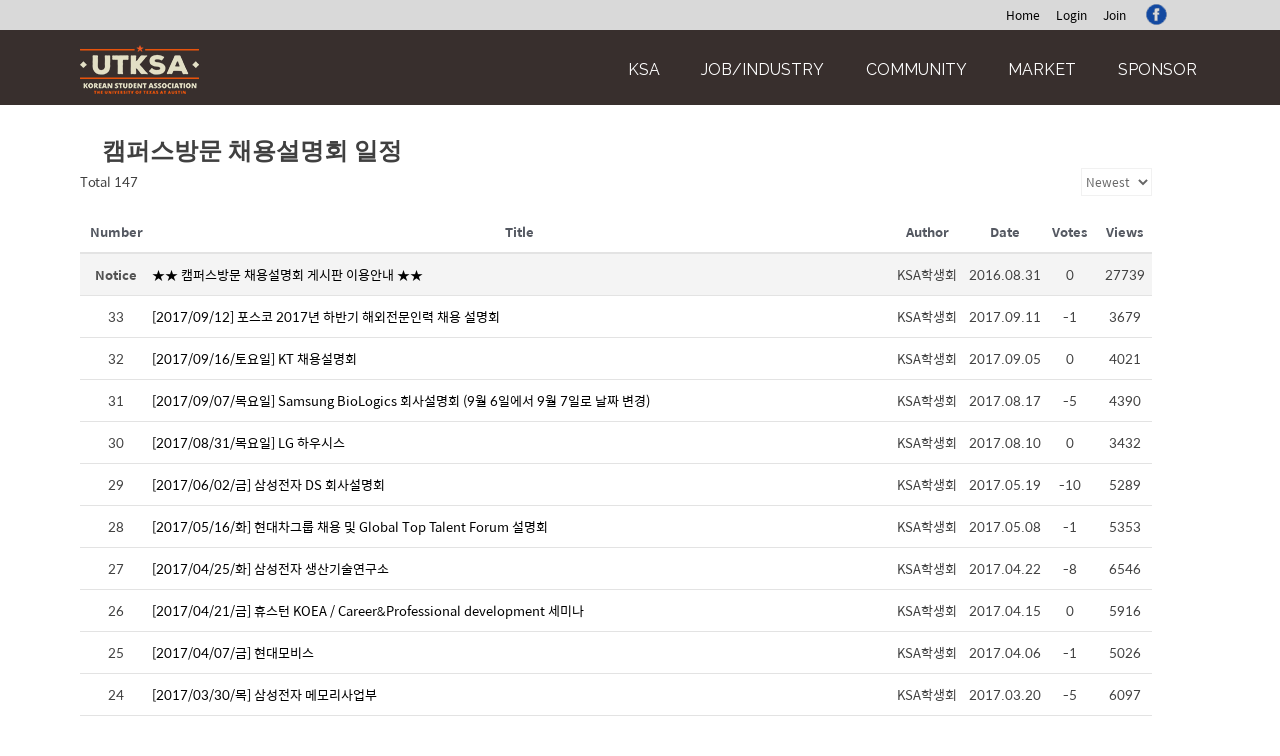

--- FILE ---
content_type: text/html; charset=UTF-8
request_url: https://www.texasksa.org/%EC%B7%A8%EC%97%85-%EC%84%A4%EB%AA%85%ED%9A%8C/?pageid=6&mod=list
body_size: 11636
content:
<!DOCTYPE html>
<html lang="ko-KR">
<head>
<meta charset="UTF-8">
<meta name="viewport" content="width=device-width, initial-scale=1">
<link rel="profile" href="http://gmpg.org/xfn/11">
<link rel="pingback" href="https://www.texasksa.org/xmlrpc.php">

<title>캠퍼스방문 채용설명회 일정 &#8211; Korean Students Association at The University of Texas at Austin</title>
<meta name='robots' content='max-image-preview:large' />

<!-- WordPress KBoard plugin 5.3 - http://www.cosmosfarm.com/products/kboard -->
<link rel="alternate" href="https://www.texasksa.org/wp-content/plugins/kboard/rss.php" type="application/rss+xml" title="Korean Students Association at The University of Texas at Austin &raquo; KBoard Integration feed">
<!-- WordPress KBoard plugin 5.3 - http://www.cosmosfarm.com/products/kboard -->

<link rel='dns-prefetch' href='//fonts.googleapis.com' />
<link rel="alternate" type="application/rss+xml" title="Korean Students Association at The University of Texas at Austin &raquo; Feed" href="https://www.texasksa.org/feed/" />
<link rel="alternate" type="application/rss+xml" title="Korean Students Association at The University of Texas at Austin &raquo; Comments Feed" href="https://www.texasksa.org/comments/feed/" />
<script type="text/javascript">
window._wpemojiSettings = {"baseUrl":"https:\/\/s.w.org\/images\/core\/emoji\/14.0.0\/72x72\/","ext":".png","svgUrl":"https:\/\/s.w.org\/images\/core\/emoji\/14.0.0\/svg\/","svgExt":".svg","source":{"wpemoji":"https:\/\/www.texasksa.org\/wp-includes\/js\/wp-emoji.js?ver=6.3.1","twemoji":"https:\/\/www.texasksa.org\/wp-includes\/js\/twemoji.js?ver=6.3.1"}};
/**
 * @output wp-includes/js/wp-emoji-loader.js
 */

/**
 * Emoji Settings as exported in PHP via _print_emoji_detection_script().
 * @typedef WPEmojiSettings
 * @type {object}
 * @property {?object} source
 * @property {?string} source.concatemoji
 * @property {?string} source.twemoji
 * @property {?string} source.wpemoji
 * @property {?boolean} DOMReady
 * @property {?Function} readyCallback
 */

/**
 * Support tests.
 * @typedef SupportTests
 * @type {object}
 * @property {?boolean} flag
 * @property {?boolean} emoji
 */

/**
 * IIFE to detect emoji support and load Twemoji if needed.
 *
 * @param {Window} window
 * @param {Document} document
 * @param {WPEmojiSettings} settings
 */
( function wpEmojiLoader( window, document, settings ) {
	if ( typeof Promise === 'undefined' ) {
		return;
	}

	var sessionStorageKey = 'wpEmojiSettingsSupports';
	var tests = [ 'flag', 'emoji' ];

	/**
	 * Checks whether the browser supports offloading to a Worker.
	 *
	 * @since 6.3.0
	 *
	 * @private
	 *
	 * @returns {boolean}
	 */
	function supportsWorkerOffloading() {
		return (
			typeof Worker !== 'undefined' &&
			typeof OffscreenCanvas !== 'undefined' &&
			typeof URL !== 'undefined' &&
			URL.createObjectURL &&
			typeof Blob !== 'undefined'
		);
	}

	/**
	 * @typedef SessionSupportTests
	 * @type {object}
	 * @property {number} timestamp
	 * @property {SupportTests} supportTests
	 */

	/**
	 * Get support tests from session.
	 *
	 * @since 6.3.0
	 *
	 * @private
	 *
	 * @returns {?SupportTests} Support tests, or null if not set or older than 1 week.
	 */
	function getSessionSupportTests() {
		try {
			/** @type {SessionSupportTests} */
			var item = JSON.parse(
				sessionStorage.getItem( sessionStorageKey )
			);
			if (
				typeof item === 'object' &&
				typeof item.timestamp === 'number' &&
				new Date().valueOf() < item.timestamp + 604800 && // Note: Number is a week in seconds.
				typeof item.supportTests === 'object'
			) {
				return item.supportTests;
			}
		} catch ( e ) {}
		return null;
	}

	/**
	 * Persist the supports in session storage.
	 *
	 * @since 6.3.0
	 *
	 * @private
	 *
	 * @param {SupportTests} supportTests Support tests.
	 */
	function setSessionSupportTests( supportTests ) {
		try {
			/** @type {SessionSupportTests} */
			var item = {
				supportTests: supportTests,
				timestamp: new Date().valueOf()
			};

			sessionStorage.setItem(
				sessionStorageKey,
				JSON.stringify( item )
			);
		} catch ( e ) {}
	}

	/**
	 * Checks if two sets of Emoji characters render the same visually.
	 *
	 * This function may be serialized to run in a Worker. Therefore, it cannot refer to variables from the containing
	 * scope. Everything must be passed by parameters.
	 *
	 * @since 4.9.0
	 *
	 * @private
	 *
	 * @param {CanvasRenderingContext2D} context 2D Context.
	 * @param {string} set1 Set of Emoji to test.
	 * @param {string} set2 Set of Emoji to test.
	 *
	 * @return {boolean} True if the two sets render the same.
	 */
	function emojiSetsRenderIdentically( context, set1, set2 ) {
		// Cleanup from previous test.
		context.clearRect( 0, 0, context.canvas.width, context.canvas.height );
		context.fillText( set1, 0, 0 );
		var rendered1 = new Uint32Array(
			context.getImageData(
				0,
				0,
				context.canvas.width,
				context.canvas.height
			).data
		);

		// Cleanup from previous test.
		context.clearRect( 0, 0, context.canvas.width, context.canvas.height );
		context.fillText( set2, 0, 0 );
		var rendered2 = new Uint32Array(
			context.getImageData(
				0,
				0,
				context.canvas.width,
				context.canvas.height
			).data
		);

		return rendered1.every( function ( rendered2Data, index ) {
			return rendered2Data === rendered2[ index ];
		} );
	}

	/**
	 * Determines if the browser properly renders Emoji that Twemoji can supplement.
	 *
	 * This function may be serialized to run in a Worker. Therefore, it cannot refer to variables from the containing
	 * scope. Everything must be passed by parameters.
	 *
	 * @since 4.2.0
	 *
	 * @private
	 *
	 * @param {CanvasRenderingContext2D} context 2D Context.
	 * @param {string} type Whether to test for support of "flag" or "emoji".
	 * @param {Function} emojiSetsRenderIdentically Reference to emojiSetsRenderIdentically function, needed due to minification.
	 *
	 * @return {boolean} True if the browser can render emoji, false if it cannot.
	 */
	function browserSupportsEmoji( context, type, emojiSetsRenderIdentically ) {
		var isIdentical;

		switch ( type ) {
			case 'flag':
				/*
				 * Test for Transgender flag compatibility. Added in Unicode 13.
				 *
				 * To test for support, we try to render it, and compare the rendering to how it would look if
				 * the browser doesn't render it correctly (white flag emoji + transgender symbol).
				 */
				isIdentical = emojiSetsRenderIdentically(
					context,
					'\uD83C\uDFF3\uFE0F\u200D\u26A7\uFE0F', // as a zero-width joiner sequence
					'\uD83C\uDFF3\uFE0F\u200B\u26A7\uFE0F' // separated by a zero-width space
				);

				if ( isIdentical ) {
					return false;
				}

				/*
				 * Test for UN flag compatibility. This is the least supported of the letter locale flags,
				 * so gives us an easy test for full support.
				 *
				 * To test for support, we try to render it, and compare the rendering to how it would look if
				 * the browser doesn't render it correctly ([U] + [N]).
				 */
				isIdentical = emojiSetsRenderIdentically(
					context,
					'\uD83C\uDDFA\uD83C\uDDF3', // as the sequence of two code points
					'\uD83C\uDDFA\u200B\uD83C\uDDF3' // as the two code points separated by a zero-width space
				);

				if ( isIdentical ) {
					return false;
				}

				/*
				 * Test for English flag compatibility. England is a country in the United Kingdom, it
				 * does not have a two letter locale code but rather a five letter sub-division code.
				 *
				 * To test for support, we try to render it, and compare the rendering to how it would look if
				 * the browser doesn't render it correctly (black flag emoji + [G] + [B] + [E] + [N] + [G]).
				 */
				isIdentical = emojiSetsRenderIdentically(
					context,
					// as the flag sequence
					'\uD83C\uDFF4\uDB40\uDC67\uDB40\uDC62\uDB40\uDC65\uDB40\uDC6E\uDB40\uDC67\uDB40\uDC7F',
					// with each code point separated by a zero-width space
					'\uD83C\uDFF4\u200B\uDB40\uDC67\u200B\uDB40\uDC62\u200B\uDB40\uDC65\u200B\uDB40\uDC6E\u200B\uDB40\uDC67\u200B\uDB40\uDC7F'
				);

				return ! isIdentical;
			case 'emoji':
				/*
				 * Why can't we be friends? Everyone can now shake hands in emoji, regardless of skin tone!
				 *
				 * To test for Emoji 14.0 support, try to render a new emoji: Handshake: Light Skin Tone, Dark Skin Tone.
				 *
				 * The Handshake: Light Skin Tone, Dark Skin Tone emoji is a ZWJ sequence combining 🫱 Rightwards Hand,
				 * 🏻 Light Skin Tone, a Zero Width Joiner, 🫲 Leftwards Hand, and 🏿 Dark Skin Tone.
				 *
				 * 0x1FAF1 == Rightwards Hand
				 * 0x1F3FB == Light Skin Tone
				 * 0x200D == Zero-Width Joiner (ZWJ) that links the code points for the new emoji or
				 * 0x200B == Zero-Width Space (ZWS) that is rendered for clients not supporting the new emoji.
				 * 0x1FAF2 == Leftwards Hand
				 * 0x1F3FF == Dark Skin Tone.
				 *
				 * When updating this test for future Emoji releases, ensure that individual emoji that make up the
				 * sequence come from older emoji standards.
				 */
				isIdentical = emojiSetsRenderIdentically(
					context,
					'\uD83E\uDEF1\uD83C\uDFFB\u200D\uD83E\uDEF2\uD83C\uDFFF', // as the zero-width joiner sequence
					'\uD83E\uDEF1\uD83C\uDFFB\u200B\uD83E\uDEF2\uD83C\uDFFF' // separated by a zero-width space
				);

				return ! isIdentical;
		}

		return false;
	}

	/**
	 * Checks emoji support tests.
	 *
	 * This function may be serialized to run in a Worker. Therefore, it cannot refer to variables from the containing
	 * scope. Everything must be passed by parameters.
	 *
	 * @since 6.3.0
	 *
	 * @private
	 *
	 * @param {string[]} tests Tests.
	 * @param {Function} browserSupportsEmoji Reference to browserSupportsEmoji function, needed due to minification.
	 * @param {Function} emojiSetsRenderIdentically Reference to emojiSetsRenderIdentically function, needed due to minification.
	 *
	 * @return {SupportTests} Support tests.
	 */
	function testEmojiSupports( tests, browserSupportsEmoji, emojiSetsRenderIdentically ) {
		var canvas;
		if (
			typeof WorkerGlobalScope !== 'undefined' &&
			self instanceof WorkerGlobalScope
		) {
			canvas = new OffscreenCanvas( 300, 150 ); // Dimensions are default for HTMLCanvasElement.
		} else {
			canvas = document.createElement( 'canvas' );
		}

		var context = canvas.getContext( '2d', { willReadFrequently: true } );

		/*
		 * Chrome on OS X added native emoji rendering in M41. Unfortunately,
		 * it doesn't work when the font is bolder than 500 weight. So, we
		 * check for bold rendering support to avoid invisible emoji in Chrome.
		 */
		context.textBaseline = 'top';
		context.font = '600 32px Arial';

		var supports = {};
		tests.forEach( function ( test ) {
			supports[ test ] = browserSupportsEmoji( context, test, emojiSetsRenderIdentically );
		} );
		return supports;
	}

	/**
	 * Adds a script to the head of the document.
	 *
	 * @ignore
	 *
	 * @since 4.2.0
	 *
	 * @param {string} src The url where the script is located.
	 *
	 * @return {void}
	 */
	function addScript( src ) {
		var script = document.createElement( 'script' );
		script.src = src;
		script.defer = true;
		document.head.appendChild( script );
	}

	settings.supports = {
		everything: true,
		everythingExceptFlag: true
	};

	// Create a promise for DOMContentLoaded since the worker logic may finish after the event has fired.
	var domReadyPromise = new Promise( function ( resolve ) {
		document.addEventListener( 'DOMContentLoaded', resolve, {
			once: true
		} );
	} );

	// Obtain the emoji support from the browser, asynchronously when possible.
	new Promise( function ( resolve ) {
		var supportTests = getSessionSupportTests();
		if ( supportTests ) {
			resolve( supportTests );
			return;
		}

		if ( supportsWorkerOffloading() ) {
			try {
				// Note that the functions are being passed as arguments due to minification.
				var workerScript =
					'postMessage(' +
					testEmojiSupports.toString() +
					'(' +
					[
						JSON.stringify( tests ),
						browserSupportsEmoji.toString(),
						emojiSetsRenderIdentically.toString()
					].join( ',' ) +
					'));';
				var blob = new Blob( [ workerScript ], {
					type: 'text/javascript'
				} );
				var worker = new Worker( URL.createObjectURL( blob ), { name: 'wpTestEmojiSupports' } );
				worker.onmessage = function ( event ) {
					supportTests = event.data;
					setSessionSupportTests( supportTests );
					worker.terminate();
					resolve( supportTests );
				};
				return;
			} catch ( e ) {}
		}

		supportTests = testEmojiSupports( tests, browserSupportsEmoji, emojiSetsRenderIdentically );
		setSessionSupportTests( supportTests );
		resolve( supportTests );
	} )
		// Once the browser emoji support has been obtained from the session, finalize the settings.
		.then( function ( supportTests ) {
			/*
			 * Tests the browser support for flag emojis and other emojis, and adjusts the
			 * support settings accordingly.
			 */
			for ( var test in supportTests ) {
				settings.supports[ test ] = supportTests[ test ];

				settings.supports.everything =
					settings.supports.everything && settings.supports[ test ];

				if ( 'flag' !== test ) {
					settings.supports.everythingExceptFlag =
						settings.supports.everythingExceptFlag &&
						settings.supports[ test ];
				}
			}

			settings.supports.everythingExceptFlag =
				settings.supports.everythingExceptFlag &&
				! settings.supports.flag;

			// Sets DOMReady to false and assigns a ready function to settings.
			settings.DOMReady = false;
			settings.readyCallback = function () {
				settings.DOMReady = true;
			};
		} )
		.then( function () {
			return domReadyPromise;
		} )
		.then( function () {
			// When the browser can not render everything we need to load a polyfill.
			if ( ! settings.supports.everything ) {
				settings.readyCallback();

				var src = settings.source || {};

				if ( src.concatemoji ) {
					addScript( src.concatemoji );
				} else if ( src.wpemoji && src.twemoji ) {
					addScript( src.twemoji );
					addScript( src.wpemoji );
				}
			}
		} );
} )( window, document, window._wpemojiSettings );
</script>
<style type="text/css">
img.wp-smiley,
img.emoji {
	display: inline !important;
	border: none !important;
	box-shadow: none !important;
	height: 1em !important;
	width: 1em !important;
	margin: 0 0.07em !important;
	vertical-align: -0.1em !important;
	background: none !important;
	padding: 0 !important;
}
</style>
	<link rel='stylesheet' id='wp-block-library-css' href='https://www.texasksa.org/wp-includes/css/dist/block-library/style.css?ver=6.3.1' type='text/css' media='all' />
<style id='classic-theme-styles-inline-css' type='text/css'>
/**
 * These rules are needed for backwards compatibility.
 * They should match the button element rules in the base theme.json file.
 */
.wp-block-button__link {
	color: #ffffff;
	background-color: #32373c;
	border-radius: 9999px; /* 100% causes an oval, but any explicit but really high value retains the pill shape. */

	/* This needs a low specificity so it won't override the rules from the button element if defined in theme.json. */
	box-shadow: none;
	text-decoration: none;

	/* The extra 2px are added to size solids the same as the outline versions.*/
	padding: calc(0.667em + 2px) calc(1.333em + 2px);

	font-size: 1.125em;
}

.wp-block-file__button {
	background: #32373c;
	color: #ffffff;
	text-decoration: none;
}

</style>
<style id='global-styles-inline-css' type='text/css'>
body{--wp--preset--color--black: #000000;--wp--preset--color--cyan-bluish-gray: #abb8c3;--wp--preset--color--white: #ffffff;--wp--preset--color--pale-pink: #f78da7;--wp--preset--color--vivid-red: #cf2e2e;--wp--preset--color--luminous-vivid-orange: #ff6900;--wp--preset--color--luminous-vivid-amber: #fcb900;--wp--preset--color--light-green-cyan: #7bdcb5;--wp--preset--color--vivid-green-cyan: #00d084;--wp--preset--color--pale-cyan-blue: #8ed1fc;--wp--preset--color--vivid-cyan-blue: #0693e3;--wp--preset--color--vivid-purple: #9b51e0;--wp--preset--gradient--vivid-cyan-blue-to-vivid-purple: linear-gradient(135deg,rgba(6,147,227,1) 0%,rgb(155,81,224) 100%);--wp--preset--gradient--light-green-cyan-to-vivid-green-cyan: linear-gradient(135deg,rgb(122,220,180) 0%,rgb(0,208,130) 100%);--wp--preset--gradient--luminous-vivid-amber-to-luminous-vivid-orange: linear-gradient(135deg,rgba(252,185,0,1) 0%,rgba(255,105,0,1) 100%);--wp--preset--gradient--luminous-vivid-orange-to-vivid-red: linear-gradient(135deg,rgba(255,105,0,1) 0%,rgb(207,46,46) 100%);--wp--preset--gradient--very-light-gray-to-cyan-bluish-gray: linear-gradient(135deg,rgb(238,238,238) 0%,rgb(169,184,195) 100%);--wp--preset--gradient--cool-to-warm-spectrum: linear-gradient(135deg,rgb(74,234,220) 0%,rgb(151,120,209) 20%,rgb(207,42,186) 40%,rgb(238,44,130) 60%,rgb(251,105,98) 80%,rgb(254,248,76) 100%);--wp--preset--gradient--blush-light-purple: linear-gradient(135deg,rgb(255,206,236) 0%,rgb(152,150,240) 100%);--wp--preset--gradient--blush-bordeaux: linear-gradient(135deg,rgb(254,205,165) 0%,rgb(254,45,45) 50%,rgb(107,0,62) 100%);--wp--preset--gradient--luminous-dusk: linear-gradient(135deg,rgb(255,203,112) 0%,rgb(199,81,192) 50%,rgb(65,88,208) 100%);--wp--preset--gradient--pale-ocean: linear-gradient(135deg,rgb(255,245,203) 0%,rgb(182,227,212) 50%,rgb(51,167,181) 100%);--wp--preset--gradient--electric-grass: linear-gradient(135deg,rgb(202,248,128) 0%,rgb(113,206,126) 100%);--wp--preset--gradient--midnight: linear-gradient(135deg,rgb(2,3,129) 0%,rgb(40,116,252) 100%);--wp--preset--font-size--small: 13px;--wp--preset--font-size--medium: 20px;--wp--preset--font-size--large: 36px;--wp--preset--font-size--x-large: 42px;--wp--preset--spacing--20: 0.44rem;--wp--preset--spacing--30: 0.67rem;--wp--preset--spacing--40: 1rem;--wp--preset--spacing--50: 1.5rem;--wp--preset--spacing--60: 2.25rem;--wp--preset--spacing--70: 3.38rem;--wp--preset--spacing--80: 5.06rem;--wp--preset--shadow--natural: 6px 6px 9px rgba(0, 0, 0, 0.2);--wp--preset--shadow--deep: 12px 12px 50px rgba(0, 0, 0, 0.4);--wp--preset--shadow--sharp: 6px 6px 0px rgba(0, 0, 0, 0.2);--wp--preset--shadow--outlined: 6px 6px 0px -3px rgba(255, 255, 255, 1), 6px 6px rgba(0, 0, 0, 1);--wp--preset--shadow--crisp: 6px 6px 0px rgba(0, 0, 0, 1);}:where(.is-layout-flex){gap: 0.5em;}:where(.is-layout-grid){gap: 0.5em;}body .is-layout-flow > .alignleft{float: left;margin-inline-start: 0;margin-inline-end: 2em;}body .is-layout-flow > .alignright{float: right;margin-inline-start: 2em;margin-inline-end: 0;}body .is-layout-flow > .aligncenter{margin-left: auto !important;margin-right: auto !important;}body .is-layout-constrained > .alignleft{float: left;margin-inline-start: 0;margin-inline-end: 2em;}body .is-layout-constrained > .alignright{float: right;margin-inline-start: 2em;margin-inline-end: 0;}body .is-layout-constrained > .aligncenter{margin-left: auto !important;margin-right: auto !important;}body .is-layout-constrained > :where(:not(.alignleft):not(.alignright):not(.alignfull)){max-width: var(--wp--style--global--content-size);margin-left: auto !important;margin-right: auto !important;}body .is-layout-constrained > .alignwide{max-width: var(--wp--style--global--wide-size);}body .is-layout-flex{display: flex;}body .is-layout-flex{flex-wrap: wrap;align-items: center;}body .is-layout-flex > *{margin: 0;}body .is-layout-grid{display: grid;}body .is-layout-grid > *{margin: 0;}:where(.wp-block-columns.is-layout-flex){gap: 2em;}:where(.wp-block-columns.is-layout-grid){gap: 2em;}:where(.wp-block-post-template.is-layout-flex){gap: 1.25em;}:where(.wp-block-post-template.is-layout-grid){gap: 1.25em;}.has-black-color{color: var(--wp--preset--color--black) !important;}.has-cyan-bluish-gray-color{color: var(--wp--preset--color--cyan-bluish-gray) !important;}.has-white-color{color: var(--wp--preset--color--white) !important;}.has-pale-pink-color{color: var(--wp--preset--color--pale-pink) !important;}.has-vivid-red-color{color: var(--wp--preset--color--vivid-red) !important;}.has-luminous-vivid-orange-color{color: var(--wp--preset--color--luminous-vivid-orange) !important;}.has-luminous-vivid-amber-color{color: var(--wp--preset--color--luminous-vivid-amber) !important;}.has-light-green-cyan-color{color: var(--wp--preset--color--light-green-cyan) !important;}.has-vivid-green-cyan-color{color: var(--wp--preset--color--vivid-green-cyan) !important;}.has-pale-cyan-blue-color{color: var(--wp--preset--color--pale-cyan-blue) !important;}.has-vivid-cyan-blue-color{color: var(--wp--preset--color--vivid-cyan-blue) !important;}.has-vivid-purple-color{color: var(--wp--preset--color--vivid-purple) !important;}.has-black-background-color{background-color: var(--wp--preset--color--black) !important;}.has-cyan-bluish-gray-background-color{background-color: var(--wp--preset--color--cyan-bluish-gray) !important;}.has-white-background-color{background-color: var(--wp--preset--color--white) !important;}.has-pale-pink-background-color{background-color: var(--wp--preset--color--pale-pink) !important;}.has-vivid-red-background-color{background-color: var(--wp--preset--color--vivid-red) !important;}.has-luminous-vivid-orange-background-color{background-color: var(--wp--preset--color--luminous-vivid-orange) !important;}.has-luminous-vivid-amber-background-color{background-color: var(--wp--preset--color--luminous-vivid-amber) !important;}.has-light-green-cyan-background-color{background-color: var(--wp--preset--color--light-green-cyan) !important;}.has-vivid-green-cyan-background-color{background-color: var(--wp--preset--color--vivid-green-cyan) !important;}.has-pale-cyan-blue-background-color{background-color: var(--wp--preset--color--pale-cyan-blue) !important;}.has-vivid-cyan-blue-background-color{background-color: var(--wp--preset--color--vivid-cyan-blue) !important;}.has-vivid-purple-background-color{background-color: var(--wp--preset--color--vivid-purple) !important;}.has-black-border-color{border-color: var(--wp--preset--color--black) !important;}.has-cyan-bluish-gray-border-color{border-color: var(--wp--preset--color--cyan-bluish-gray) !important;}.has-white-border-color{border-color: var(--wp--preset--color--white) !important;}.has-pale-pink-border-color{border-color: var(--wp--preset--color--pale-pink) !important;}.has-vivid-red-border-color{border-color: var(--wp--preset--color--vivid-red) !important;}.has-luminous-vivid-orange-border-color{border-color: var(--wp--preset--color--luminous-vivid-orange) !important;}.has-luminous-vivid-amber-border-color{border-color: var(--wp--preset--color--luminous-vivid-amber) !important;}.has-light-green-cyan-border-color{border-color: var(--wp--preset--color--light-green-cyan) !important;}.has-vivid-green-cyan-border-color{border-color: var(--wp--preset--color--vivid-green-cyan) !important;}.has-pale-cyan-blue-border-color{border-color: var(--wp--preset--color--pale-cyan-blue) !important;}.has-vivid-cyan-blue-border-color{border-color: var(--wp--preset--color--vivid-cyan-blue) !important;}.has-vivid-purple-border-color{border-color: var(--wp--preset--color--vivid-purple) !important;}.has-vivid-cyan-blue-to-vivid-purple-gradient-background{background: var(--wp--preset--gradient--vivid-cyan-blue-to-vivid-purple) !important;}.has-light-green-cyan-to-vivid-green-cyan-gradient-background{background: var(--wp--preset--gradient--light-green-cyan-to-vivid-green-cyan) !important;}.has-luminous-vivid-amber-to-luminous-vivid-orange-gradient-background{background: var(--wp--preset--gradient--luminous-vivid-amber-to-luminous-vivid-orange) !important;}.has-luminous-vivid-orange-to-vivid-red-gradient-background{background: var(--wp--preset--gradient--luminous-vivid-orange-to-vivid-red) !important;}.has-very-light-gray-to-cyan-bluish-gray-gradient-background{background: var(--wp--preset--gradient--very-light-gray-to-cyan-bluish-gray) !important;}.has-cool-to-warm-spectrum-gradient-background{background: var(--wp--preset--gradient--cool-to-warm-spectrum) !important;}.has-blush-light-purple-gradient-background{background: var(--wp--preset--gradient--blush-light-purple) !important;}.has-blush-bordeaux-gradient-background{background: var(--wp--preset--gradient--blush-bordeaux) !important;}.has-luminous-dusk-gradient-background{background: var(--wp--preset--gradient--luminous-dusk) !important;}.has-pale-ocean-gradient-background{background: var(--wp--preset--gradient--pale-ocean) !important;}.has-electric-grass-gradient-background{background: var(--wp--preset--gradient--electric-grass) !important;}.has-midnight-gradient-background{background: var(--wp--preset--gradient--midnight) !important;}.has-small-font-size{font-size: var(--wp--preset--font-size--small) !important;}.has-medium-font-size{font-size: var(--wp--preset--font-size--medium) !important;}.has-large-font-size{font-size: var(--wp--preset--font-size--large) !important;}.has-x-large-font-size{font-size: var(--wp--preset--font-size--x-large) !important;}
.wp-block-navigation a:where(:not(.wp-element-button)){color: inherit;}
:where(.wp-block-post-template.is-layout-flex){gap: 1.25em;}:where(.wp-block-post-template.is-layout-grid){gap: 1.25em;}
:where(.wp-block-columns.is-layout-flex){gap: 2em;}:where(.wp-block-columns.is-layout-grid){gap: 2em;}
.wp-block-pullquote{font-size: 1.5em;line-height: 1.6;}
</style>
<link rel='stylesheet' id='contact-form-7-css' href='https://www.texasksa.org/wp-content/plugins/contact-form-7/includes/css/styles.css?ver=5.9.8' type='text/css' media='all' />
<link rel='stylesheet' id='poseidon-stylesheet-css' href='https://www.texasksa.org/wp-content/themes/poseidon2/style.css?ver=1.1.0' type='text/css' media='all' />
<link rel='stylesheet' id='genericons-css' href='https://www.texasksa.org/wp-content/themes/poseidon2/css/genericons/genericons.css?ver=3.4.1' type='text/css' media='all' />
<link rel='stylesheet' id='poseidon-default-fonts-css' href='//fonts.googleapis.com/css?family=Ubuntu%3A400%2C400italic%2C700%2C700italic%7CRaleway%3A400%2C700&#038;subset=latin%2Clatin-ext' type='text/css' media='all' />
<link rel='stylesheet' id='kboard-comments-skin-default-css' href='https://www.texasksa.org/wp-content/plugins/kboard-comments/skin/default/style.css?ver=4.4' type='text/css' media='all' />
<link rel='stylesheet' id='kboard-editor-media-css' href='https://www.texasksa.org/wp-content/plugins/kboard/template/css/editor_media.css?ver=5.3' type='text/css' media='all' />
<link rel='stylesheet' id='kboard-skin-default-css' href='https://www.texasksa.org/wp-content/plugins/kboard/skin/default/style.css?ver=5.3' type='text/css' media='all' />
<link rel='stylesheet' id='kboard-skin-gallery-css' href='https://www.texasksa.org/wp-content/plugins/kboard/skin/gallery/style.css?ver=5.3' type='text/css' media='all' />
<link rel='stylesheet' id='kboard-skin-notice-css' href='https://www.texasksa.org/wp-content/plugins/kboard/skin/notice/style.css?ver=5.3' type='text/css' media='all' />
<link rel='stylesheet' id='fep-forms-style-css' href='https://www.texasksa.org/wp-content/plugins/frontend-edit-profile/fep.css?ver=1.0.6' type='text/css' media='all' />
<script type='text/javascript' id='jquery-core-js-extra'>
/* <![CDATA[ */
var kboard_comments_localize_strings = {"reply":"Reply","cancel":"Cancel","please_enter_the_author":"Please enter the author.","please_enter_the_password":"Please enter the password.","please_enter_the_CAPTCHA":"Please enter the CAPTCHA.","please_enter_the_content":"Please enter the content.","are_you_sure_you_want_to_delete":"Are you sure you want to delete?","please_wait":"Please wait."};
/* ]]> */
</script>
<script type='text/javascript' src='https://www.texasksa.org/wp-includes/js/jquery/jquery.js?ver=3.7.0' id='jquery-core-js'></script>
<script type='text/javascript' src='https://www.texasksa.org/wp-includes/js/jquery/jquery-migrate.js?ver=3.4.1' id='jquery-migrate-js'></script>
<script type='text/javascript' src='https://www.texasksa.org/wp-includes/js/tinymce/tinymce.min.js?ver=49110-20201110' id='wp-tinymce-root-js'></script>
<script type='text/javascript' src='https://www.texasksa.org/wp-includes/js/tinymce/plugins/compat3x/plugin.min.js?ver=49110-20201110' id='wp-tinymce-js'></script>
<!--[if lt IE 9]>
<script type='text/javascript' src='https://www.texasksa.org/wp-content/themes/poseidon2/js/html5shiv.min.js?ver=3.7.3' id='html5shiv-js'></script>
<![endif]-->
<script type='text/javascript' src='https://www.texasksa.org/wp-content/themes/poseidon2/js/navigation.js?ver=20160719' id='poseidon-jquery-navigation-js'></script>
<script type='text/javascript' id='zxcvbn-async-js-extra'>
/* <![CDATA[ */
var _zxcvbnSettings = {"src":"https:\/\/www.texasksa.org\/wp-includes\/js\/zxcvbn.min.js"};
/* ]]> */
</script>
<script type='text/javascript' src='https://www.texasksa.org/wp-includes/js/zxcvbn-async.js?ver=1.0' id='zxcvbn-async-js'></script>
<script type='text/javascript' src='https://www.texasksa.org/wp-content/plugins/frontend-edit-profile/fep.js?ver=1.0' id='fep-forms-script-js'></script>
<link rel="https://api.w.org/" href="https://www.texasksa.org/wp-json/" /><link rel="alternate" type="application/json" href="https://www.texasksa.org/wp-json/wp/v2/pages/285" /><link rel="EditURI" type="application/rsd+xml" title="RSD" href="https://www.texasksa.org/xmlrpc.php?rsd" />
<meta name="generator" content="WordPress 6.3.1" />
<link rel="canonical" href="https://www.texasksa.org/%ec%b7%a8%ec%97%85-%ec%84%a4%eb%aa%85%ed%9a%8c/" />
<link rel='shortlink' href='https://www.texasksa.org/?p=285' />
<link rel="alternate" type="application/json+oembed" href="https://www.texasksa.org/wp-json/oembed/1.0/embed?url=https%3A%2F%2Fwww.texasksa.org%2F%25ec%25b7%25a8%25ec%2597%2585-%25ec%2584%25a4%25eb%25aa%2585%25ed%259a%258c%2F" />
<link rel="alternate" type="text/xml+oembed" href="https://www.texasksa.org/wp-json/oembed/1.0/embed?url=https%3A%2F%2Fwww.texasksa.org%2F%25ec%25b7%25a8%25ec%2597%2585-%25ec%2584%25a4%25eb%25aa%2585%25ed%259a%258c%2F&#038;format=xml" />
<style type="text/css">.recentcomments a{display:inline !important;padding:0 !important;margin:0 !important;}</style><link rel="icon" href="https://www.texasksa.org/wp-content/uploads/2016/07/cropped-logo1-1-32x32.jpg" sizes="32x32" />
<link rel="icon" href="https://www.texasksa.org/wp-content/uploads/2016/07/cropped-logo1-1-192x192.jpg" sizes="192x192" />
<link rel="apple-touch-icon" href="https://www.texasksa.org/wp-content/uploads/2016/07/cropped-logo1-1-180x180.jpg" />
<meta name="msapplication-TileImage" content="https://www.texasksa.org/wp-content/uploads/2016/07/cropped-logo1-1-270x270.jpg" />
<style type="text/css">thead .kboard-latest-title { display: none; }
.kboard-button-unlike { display: none; }
.comments-button-unlike { display: none; }</style><link href='https://fonts.googleapis.com/css?family=Roboto+Slab:400,700' rel='stylesheet' type='text/css'>
<link href='//spoqa.github.io/spoqa-han-sans/css/SpoqaHanSans-kr.css' rel='stylesheet' type='text/css'>

<link rel="stylesheet" type="text/css" href="/css/custom.css" >
<script src='https://www.google.com/recaptcha/api.js'></script>
</head>

<body class="page-template-default page page-id-285 wp-custom-logo sticky-header">
<div class="top-bar">
	<div class="wrapper">
		<div class="top-menu">
		<a href="/">Home</a> &nbsp; 
				<a href="https://www.texasksa.org/wp-login.php">Login</a> &nbsp; 
		<a href="https://www.texasksa.org/wp-login.php?action=register">Join</a> &nbsp;
			 

		<a href="https://www.facebook.com/TexasKSA/" target="_blank"><img class="fbimg" src="/images/fb.png" ></a>				
		</div>
		
	</div>
</div>
	<div id="page" class="hfeed site">

		<a class="skip-link screen-reader-text" href="#content">Skip to content</a>

		<div id="header-top" class="header-bar-wrap"></div>

		<header id="masthead2" class="site-header clearfix fixed-header2" role="banner">

			<div class="header-main container clearfix">

				<div id="logo" class="site-branding clearfix">

					<a href="http://www.texasksa.org/" class="custom-logo-link" rel="home" itemprop="url"><img width="274" height="50" src="http://www.texasksa.org/wp-content/uploads/2016/07/logo.png" class="custom-logo" alt="logo" itemprop="logo" /></a>					
				</div><!-- .site-branding -->

				<nav id="main-navigation" class="primary-navigation navigation clearfix" role="navigation">
				<div class="menu-footer_menu-container"><ul id="menu-main-navigation" class="main-navigation-menu menu"><li id="menu-item-314" class="menu-item menu-item-type-custom menu-item-object-custom menu-item-has-children menu-item-314"><a href="/%ec%9d%b8%ec%82%ac%eb%a7%90/">KSA</a>
<ul class="sub-menu">
	<li id="menu-item-320" class="menu-item menu-item-type-post_type menu-item-object-page menu-item-320"><a href="https://www.texasksa.org/%ec%9d%b8%ec%82%ac%eb%a7%90/">인사말</a></li>
	<li id="menu-item-321" class="menu-item menu-item-type-post_type menu-item-object-page menu-item-321"><a href="https://www.texasksa.org/%ec%9e%84%ec%9b%90%ec%a7%84-%ec%86%8c%ea%b0%9c/">임원진 소개</a></li>
	<li id="menu-item-319" class="menu-item menu-item-type-post_type menu-item-object-page menu-item-319"><a href="https://www.texasksa.org/%ea%b3%b5%ec%a7%80%ec%82%ac%ed%95%ad/">공지사항</a></li>
	<li id="menu-item-11807" class="menu-item menu-item-type-post_type menu-item-object-page menu-item-11807"><a href="https://www.texasksa.org/privacy-policy/">Privacy Policy</a></li>
</ul>
</li>
<li id="menu-item-316" class="menu-item menu-item-type-custom menu-item-object-custom current-menu-ancestor current-menu-parent menu-item-has-children menu-item-316"><a href="/취업-설명회/">Job/Industry</a>
<ul class="sub-menu">
	<li id="menu-item-305" class="menu-item menu-item-type-post_type menu-item-object-page current-menu-item page_item page-item-285 current_page_item menu-item-305"><a href="https://www.texasksa.org/%ec%b7%a8%ec%97%85-%ec%84%a4%eb%aa%85%ed%9a%8c/" aria-current="page">캠퍼스방문 채용설명회</a></li>
	<li id="menu-item-308" class="menu-item menu-item-type-post_type menu-item-object-page menu-item-308"><a href="https://www.texasksa.org/%ec%b7%a8%ec%97%85-%ec%a0%95%eb%b3%b4/">기업/기관 공고</a></li>
	<li id="menu-item-11389" class="menu-item menu-item-type-post_type menu-item-object-page menu-item-11389"><a href="https://www.texasksa.org/events_academic/">학술행사 공고</a></li>
</ul>
</li>
<li id="menu-item-315" class="menu-item menu-item-type-custom menu-item-object-custom menu-item-has-children menu-item-315"><a href="/free/">Community</a>
<ul class="sub-menu">
	<li id="menu-item-313" class="menu-item menu-item-type-post_type menu-item-object-page menu-item-313"><a href="https://www.texasksa.org/free/">Q&#038;A 게시판</a></li>
	<li id="menu-item-323" class="menu-item menu-item-type-post_type menu-item-object-page menu-item-323"><a href="https://www.texasksa.org/gallery/">Gallery</a></li>
	<li id="menu-item-1519" class="menu-item menu-item-type-post_type menu-item-object-page menu-item-1519"><a href="https://www.texasksa.org/%eb%b9%84%ec%8a%a4%ed%8f%b0%ec%84%9c-%ed%99%8d%eb%b3%b4%ea%b4%91%ea%b3%a0/">로컬 홍보/광고 (비스폰서 전용)</a></li>
	<li id="menu-item-306" class="menu-item menu-item-type-post_type menu-item-object-page menu-item-306"><a href="https://www.texasksa.org/%ea%b5%ac%ec%9d%b8-%ea%b5%ac%ec%a7%81/">로컬 구인구직/과외</a></li>
</ul>
</li>
<li id="menu-item-318" class="menu-item menu-item-type-custom menu-item-object-custom menu-item-has-children menu-item-318"><a href="/일반-장터/">Market</a>
<ul class="sub-menu">
	<li id="menu-item-301" class="menu-item menu-item-type-post_type menu-item-object-page menu-item-301"><a href="https://www.texasksa.org/%ec%9d%bc%eb%b0%98-%ec%9e%a5%ed%84%b0/">벼룩시장</a></li>
	<li id="menu-item-300" class="menu-item menu-item-type-post_type menu-item-object-page menu-item-300"><a href="https://www.texasksa.org/%ed%95%98%ec%9a%b0%ec%a7%95/">하우징 (렌트/서블렛)</a></li>
</ul>
</li>
<li id="menu-item-317" class="menu-item menu-item-type-custom menu-item-object-custom menu-item-has-children menu-item-317"><a href="/스폰서-게시판/">Sponsor</a>
<ul class="sub-menu">
	<li id="menu-item-303" class="menu-item menu-item-type-post_type menu-item-object-page menu-item-303"><a href="https://www.texasksa.org/%ec%8a%a4%ed%8f%b0%ec%84%9c-%ea%b2%8c%ec%8b%9c%ed%8c%90/">후원 업체</a></li>
</ul>
</li>
</ul></div>				
					
				</nav><!-- #main-navigation -->

			</div><!-- .header-main -->

		</header><!-- #masthead -->
	</div>
<div class="clear"></div>
<div id="content" class="site-content clearfix">
	<div class="wrapper">
	<section id="primary" class="content-area">
		<main id="main" class="site-main" role="main">
					
			
<article id="post-285" class="post-285 page type-page status-publish hentry">

	<header class="entry-header">

		<h1 class="page-title">캠퍼스방문 채용설명회 일정</h1>
	</header><!-- .entry-header -->

	<div class="entry-content clearfix">

		<div id="kboard-default-list">
	
	<!-- 게시판 정보 시작 -->
	<div class="kboard-list-header">
					<div class="kboard-total-count">
				Total 147			</div>
				
		<div class="kboard-sort">
			<form id="kboard-sort-form-14" method="get" action="/%EC%B7%A8%EC%97%85-%EC%84%A4%EB%AA%85%ED%9A%8C/?pageid=6">
				<input type="hidden" name="pageid" value="1"><input type="hidden" name="mod" value="list"><input type="hidden" name="kboard_list_sort_remember" value="14">				
				<select name="kboard_list_sort" onchange="jQuery('#kboard-sort-form-14').submit();">
					<option value="newest" selected>Newest</option>
					<option value="best">Best</option>
					<option value="viewed">Viewed</option>
					<option value="updated">Updated</option>
				</select>
			</form>
		</div>
	</div>
	<!-- 게시판 정보 끝 -->
	
		
	<!-- 리스트 시작 -->
	<div class="kboard-list">
		<table>
			<thead>
				<tr>
					<td class="kboard-list-uid">Number</td>
					<td class="kboard-list-title">Title</td>
					<td class="kboard-list-user">Author</td>
					<td class="kboard-list-date">Date</td>
					<td class="kboard-list-vote">Votes</td>
					<td class="kboard-list-view">Views</td>
				</tr>
			</thead>
			<tbody>
								<tr class="kboard-list-notice">
					<td class="kboard-list-uid">Notice</td>
					<td class="kboard-list-title">
						<a href="/%EC%B7%A8%EC%97%85-%EC%84%A4%EB%AA%85%ED%9A%8C/?pageid=6&mod=document&uid=742">
							<div class="kboard-default-cut-strings">
																																								★★ 캠퍼스방문 채용설명회 게시판 이용안내 ★★								<span class="kboard-comments-count"></span>
							</div>
							<div class="kboard-mobile-contents">
								<span class="contents-item">KSA학생회</span>
								<span class="contents-separator">|</span>
								<span class="contents-item">2016.08.31</span>
								<span class="contents-separator">|</span>
								<span class="contents-item">Votes 0</span>
								<span class="contents-separator">|</span>
								<span class="contents-item">Views 27739</span>
							</div>
						</a>
					</td>
					<td class="kboard-list-user">KSA학생회</td>
					<td class="kboard-list-date">2016.08.31</td>
					<td class="kboard-list-vote">0</td>
					<td class="kboard-list-view">27739</td>
				</tr>
												<tr class="">
					<td class="kboard-list-uid">33</td>
					<td class="kboard-list-title">
						<a href="/%EC%B7%A8%EC%97%85-%EC%84%A4%EB%AA%85%ED%9A%8C/?pageid=6&mod=document&uid=5790">
							<div class="kboard-default-cut-strings">
																																								[2017/09/12] 포스코 2017년 하반기 해외전문인력 채용 설명회								<span class="kboard-comments-count"></span>
							</div>
							<div class="kboard-mobile-contents">
								<span class="contents-item">KSA학생회</span>
								<span class="contents-separator">|</span>
								<span class="contents-item">2017.09.11</span>
								<span class="contents-separator">|</span>
								<span class="contents-item">Votes -1</span>
								<span class="contents-separator">|</span>
								<span class="contents-item">Views 3679</span>
							</div>
						</a>
					</td>
					<td class="kboard-list-user">KSA학생회</td>
					<td class="kboard-list-date">2017.09.11</td>
					<td class="kboard-list-vote">-1</td>
					<td class="kboard-list-view">3679</td>
				</tr>
												<tr class="">
					<td class="kboard-list-uid">32</td>
					<td class="kboard-list-title">
						<a href="/%EC%B7%A8%EC%97%85-%EC%84%A4%EB%AA%85%ED%9A%8C/?pageid=6&mod=document&uid=5735">
							<div class="kboard-default-cut-strings">
																																								[2017/09/16/토요일] KT 채용설명회								<span class="kboard-comments-count"></span>
							</div>
							<div class="kboard-mobile-contents">
								<span class="contents-item">KSA학생회</span>
								<span class="contents-separator">|</span>
								<span class="contents-item">2017.09.05</span>
								<span class="contents-separator">|</span>
								<span class="contents-item">Votes 0</span>
								<span class="contents-separator">|</span>
								<span class="contents-item">Views 4021</span>
							</div>
						</a>
					</td>
					<td class="kboard-list-user">KSA학생회</td>
					<td class="kboard-list-date">2017.09.05</td>
					<td class="kboard-list-vote">0</td>
					<td class="kboard-list-view">4021</td>
				</tr>
												<tr class="">
					<td class="kboard-list-uid">31</td>
					<td class="kboard-list-title">
						<a href="/%EC%B7%A8%EC%97%85-%EC%84%A4%EB%AA%85%ED%9A%8C/?pageid=6&mod=document&uid=5459">
							<div class="kboard-default-cut-strings">
																																								[2017/09/07/목요일] Samsung BioLogics 회사설명회 (9월 6일에서 9월 7일로 날짜 변경)								<span class="kboard-comments-count"></span>
							</div>
							<div class="kboard-mobile-contents">
								<span class="contents-item">KSA학생회</span>
								<span class="contents-separator">|</span>
								<span class="contents-item">2017.08.17</span>
								<span class="contents-separator">|</span>
								<span class="contents-item">Votes -5</span>
								<span class="contents-separator">|</span>
								<span class="contents-item">Views 4390</span>
							</div>
						</a>
					</td>
					<td class="kboard-list-user">KSA학생회</td>
					<td class="kboard-list-date">2017.08.17</td>
					<td class="kboard-list-vote">-5</td>
					<td class="kboard-list-view">4390</td>
				</tr>
												<tr class="">
					<td class="kboard-list-uid">30</td>
					<td class="kboard-list-title">
						<a href="/%EC%B7%A8%EC%97%85-%EC%84%A4%EB%AA%85%ED%9A%8C/?pageid=6&mod=document&uid=5351">
							<div class="kboard-default-cut-strings">
																																								[2017/08/31/목요일] LG 하우시스								<span class="kboard-comments-count"></span>
							</div>
							<div class="kboard-mobile-contents">
								<span class="contents-item">KSA학생회</span>
								<span class="contents-separator">|</span>
								<span class="contents-item">2017.08.10</span>
								<span class="contents-separator">|</span>
								<span class="contents-item">Votes 0</span>
								<span class="contents-separator">|</span>
								<span class="contents-item">Views 3432</span>
							</div>
						</a>
					</td>
					<td class="kboard-list-user">KSA학생회</td>
					<td class="kboard-list-date">2017.08.10</td>
					<td class="kboard-list-vote">0</td>
					<td class="kboard-list-view">3432</td>
				</tr>
												<tr class="">
					<td class="kboard-list-uid">29</td>
					<td class="kboard-list-title">
						<a href="/%EC%B7%A8%EC%97%85-%EC%84%A4%EB%AA%85%ED%9A%8C/?pageid=6&mod=document&uid=4132">
							<div class="kboard-default-cut-strings">
																																								[2017/06/02/금] 삼성전자 DS 회사설명회								<span class="kboard-comments-count"></span>
							</div>
							<div class="kboard-mobile-contents">
								<span class="contents-item">KSA학생회</span>
								<span class="contents-separator">|</span>
								<span class="contents-item">2017.05.19</span>
								<span class="contents-separator">|</span>
								<span class="contents-item">Votes -10</span>
								<span class="contents-separator">|</span>
								<span class="contents-item">Views 5289</span>
							</div>
						</a>
					</td>
					<td class="kboard-list-user">KSA학생회</td>
					<td class="kboard-list-date">2017.05.19</td>
					<td class="kboard-list-vote">-10</td>
					<td class="kboard-list-view">5289</td>
				</tr>
												<tr class="">
					<td class="kboard-list-uid">28</td>
					<td class="kboard-list-title">
						<a href="/%EC%B7%A8%EC%97%85-%EC%84%A4%EB%AA%85%ED%9A%8C/?pageid=6&mod=document&uid=3941">
							<div class="kboard-default-cut-strings">
																																								[2017/05/16/화] 현대차그룹 채용 및 Global Top Talent Forum 설명회								<span class="kboard-comments-count"></span>
							</div>
							<div class="kboard-mobile-contents">
								<span class="contents-item">KSA학생회</span>
								<span class="contents-separator">|</span>
								<span class="contents-item">2017.05.08</span>
								<span class="contents-separator">|</span>
								<span class="contents-item">Votes -1</span>
								<span class="contents-separator">|</span>
								<span class="contents-item">Views 5353</span>
							</div>
						</a>
					</td>
					<td class="kboard-list-user">KSA학생회</td>
					<td class="kboard-list-date">2017.05.08</td>
					<td class="kboard-list-vote">-1</td>
					<td class="kboard-list-view">5353</td>
				</tr>
												<tr class="">
					<td class="kboard-list-uid">27</td>
					<td class="kboard-list-title">
						<a href="/%EC%B7%A8%EC%97%85-%EC%84%A4%EB%AA%85%ED%9A%8C/?pageid=6&mod=document&uid=3697">
							<div class="kboard-default-cut-strings">
																																								[2017/04/25/화] 삼성전자 생산기술연구소								<span class="kboard-comments-count"></span>
							</div>
							<div class="kboard-mobile-contents">
								<span class="contents-item">KSA학생회</span>
								<span class="contents-separator">|</span>
								<span class="contents-item">2017.04.22</span>
								<span class="contents-separator">|</span>
								<span class="contents-item">Votes -8</span>
								<span class="contents-separator">|</span>
								<span class="contents-item">Views 6546</span>
							</div>
						</a>
					</td>
					<td class="kboard-list-user">KSA학생회</td>
					<td class="kboard-list-date">2017.04.22</td>
					<td class="kboard-list-vote">-8</td>
					<td class="kboard-list-view">6546</td>
				</tr>
												<tr class="">
					<td class="kboard-list-uid">26</td>
					<td class="kboard-list-title">
						<a href="/%EC%B7%A8%EC%97%85-%EC%84%A4%EB%AA%85%ED%9A%8C/?pageid=6&mod=document&uid=3582">
							<div class="kboard-default-cut-strings">
																																								[2017/04/21/금]  휴스턴 KOEA / Career&amp;Professional development 세미나								<span class="kboard-comments-count"></span>
							</div>
							<div class="kboard-mobile-contents">
								<span class="contents-item">KSA학생회</span>
								<span class="contents-separator">|</span>
								<span class="contents-item">2017.04.15</span>
								<span class="contents-separator">|</span>
								<span class="contents-item">Votes 0</span>
								<span class="contents-separator">|</span>
								<span class="contents-item">Views 5916</span>
							</div>
						</a>
					</td>
					<td class="kboard-list-user">KSA학생회</td>
					<td class="kboard-list-date">2017.04.15</td>
					<td class="kboard-list-vote">0</td>
					<td class="kboard-list-view">5916</td>
				</tr>
												<tr class="">
					<td class="kboard-list-uid">25</td>
					<td class="kboard-list-title">
						<a href="/%EC%B7%A8%EC%97%85-%EC%84%A4%EB%AA%85%ED%9A%8C/?pageid=6&mod=document&uid=3474">
							<div class="kboard-default-cut-strings">
																																								[2017/04/07/금] 현대모비스								<span class="kboard-comments-count"></span>
							</div>
							<div class="kboard-mobile-contents">
								<span class="contents-item">KSA학생회</span>
								<span class="contents-separator">|</span>
								<span class="contents-item">2017.04.06</span>
								<span class="contents-separator">|</span>
								<span class="contents-item">Votes -1</span>
								<span class="contents-separator">|</span>
								<span class="contents-item">Views 5026</span>
							</div>
						</a>
					</td>
					<td class="kboard-list-user">KSA학생회</td>
					<td class="kboard-list-date">2017.04.06</td>
					<td class="kboard-list-vote">-1</td>
					<td class="kboard-list-view">5026</td>
				</tr>
												<tr class="">
					<td class="kboard-list-uid">24</td>
					<td class="kboard-list-title">
						<a href="/%EC%B7%A8%EC%97%85-%EC%84%A4%EB%AA%85%ED%9A%8C/?pageid=6&mod=document&uid=3258">
							<div class="kboard-default-cut-strings">
																																								[2017/03/30/목] 삼성전자 메모리사업부								<span class="kboard-comments-count"></span>
							</div>
							<div class="kboard-mobile-contents">
								<span class="contents-item">KSA학생회</span>
								<span class="contents-separator">|</span>
								<span class="contents-item">2017.03.20</span>
								<span class="contents-separator">|</span>
								<span class="contents-item">Votes -5</span>
								<span class="contents-separator">|</span>
								<span class="contents-item">Views 6097</span>
							</div>
						</a>
					</td>
					<td class="kboard-list-user">KSA학생회</td>
					<td class="kboard-list-date">2017.03.20</td>
					<td class="kboard-list-vote">-5</td>
					<td class="kboard-list-view">6097</td>
				</tr>
												<tr class="">
					<td class="kboard-list-uid">23</td>
					<td class="kboard-list-title">
						<a href="/%EC%B7%A8%EC%97%85-%EC%84%A4%EB%AA%85%ED%9A%8C/?pageid=6&mod=document&uid=3051">
							<div class="kboard-default-cut-strings">
																																								[2017/03/07/화] 대한항공								<span class="kboard-comments-count"></span>
							</div>
							<div class="kboard-mobile-contents">
								<span class="contents-item">KSA학생회</span>
								<span class="contents-separator">|</span>
								<span class="contents-item">2017.03.06</span>
								<span class="contents-separator">|</span>
								<span class="contents-item">Votes -7</span>
								<span class="contents-separator">|</span>
								<span class="contents-item">Views 5809</span>
							</div>
						</a>
					</td>
					<td class="kboard-list-user">KSA학생회</td>
					<td class="kboard-list-date">2017.03.06</td>
					<td class="kboard-list-vote">-7</td>
					<td class="kboard-list-view">5809</td>
				</tr>
												<tr class="">
					<td class="kboard-list-uid">22</td>
					<td class="kboard-list-title">
						<a href="/%EC%B7%A8%EC%97%85-%EC%84%A4%EB%AA%85%ED%9A%8C/?pageid=6&mod=document&uid=2977">
							<div class="kboard-default-cut-strings">
																																								[2017/03/10/금] LG CNS								<span class="kboard-comments-count"></span>
							</div>
							<div class="kboard-mobile-contents">
								<span class="contents-item">KSA학생회</span>
								<span class="contents-separator">|</span>
								<span class="contents-item">2017.02.27</span>
								<span class="contents-separator">|</span>
								<span class="contents-item">Votes 0</span>
								<span class="contents-separator">|</span>
								<span class="contents-item">Views 5787</span>
							</div>
						</a>
					</td>
					<td class="kboard-list-user">KSA학생회</td>
					<td class="kboard-list-date">2017.02.27</td>
					<td class="kboard-list-vote">0</td>
					<td class="kboard-list-view">5787</td>
				</tr>
												<tr class="">
					<td class="kboard-list-uid">21</td>
					<td class="kboard-list-title">
						<a href="/%EC%B7%A8%EC%97%85-%EC%84%A4%EB%AA%85%ED%9A%8C/?pageid=6&mod=document&uid=2976">
							<div class="kboard-default-cut-strings">
																																								[2017/03/03/금] 삼성 디스플레이								<span class="kboard-comments-count"></span>
							</div>
							<div class="kboard-mobile-contents">
								<span class="contents-item">KSA학생회</span>
								<span class="contents-separator">|</span>
								<span class="contents-item">2017.02.27</span>
								<span class="contents-separator">|</span>
								<span class="contents-item">Votes -3</span>
								<span class="contents-separator">|</span>
								<span class="contents-item">Views 5664</span>
							</div>
						</a>
					</td>
					<td class="kboard-list-user">KSA학생회</td>
					<td class="kboard-list-date">2017.02.27</td>
					<td class="kboard-list-vote">-3</td>
					<td class="kboard-list-view">5664</td>
				</tr>
												<tr class="">
					<td class="kboard-list-uid">20</td>
					<td class="kboard-list-title">
						<a href="/%EC%B7%A8%EC%97%85-%EC%84%A4%EB%AA%85%ED%9A%8C/?pageid=6&mod=document&uid=2970">
							<div class="kboard-default-cut-strings">
																																								[2017/02/27/월] KT 해외채용 간담회								<span class="kboard-comments-count"></span>
							</div>
							<div class="kboard-mobile-contents">
								<span class="contents-item">KSA학생회</span>
								<span class="contents-separator">|</span>
								<span class="contents-item">2017.02.27</span>
								<span class="contents-separator">|</span>
								<span class="contents-item">Votes -1</span>
								<span class="contents-separator">|</span>
								<span class="contents-item">Views 5355</span>
							</div>
						</a>
					</td>
					<td class="kboard-list-user">KSA학생회</td>
					<td class="kboard-list-date">2017.02.27</td>
					<td class="kboard-list-vote">-1</td>
					<td class="kboard-list-view">5355</td>
				</tr>
												<tr class="">
					<td class="kboard-list-uid">19</td>
					<td class="kboard-list-title">
						<a href="/%EC%B7%A8%EC%97%85-%EC%84%A4%EB%AA%85%ED%9A%8C/?pageid=6&mod=document&uid=2892">
							<div class="kboard-default-cut-strings">
																																								[2017/02/20/월] 삼성 바이오에피스								<span class="kboard-comments-count"></span>
							</div>
							<div class="kboard-mobile-contents">
								<span class="contents-item">KSA학생회</span>
								<span class="contents-separator">|</span>
								<span class="contents-item">2017.02.19</span>
								<span class="contents-separator">|</span>
								<span class="contents-item">Votes -3</span>
								<span class="contents-separator">|</span>
								<span class="contents-item">Views 5472</span>
							</div>
						</a>
					</td>
					<td class="kboard-list-user">KSA학생회</td>
					<td class="kboard-list-date">2017.02.19</td>
					<td class="kboard-list-vote">-3</td>
					<td class="kboard-list-view">5472</td>
				</tr>
												<tr class="">
					<td class="kboard-list-uid">18</td>
					<td class="kboard-list-title">
						<a href="/%EC%B7%A8%EC%97%85-%EC%84%A4%EB%AA%85%ED%9A%8C/?pageid=6&mod=document&uid=2689">
							<div class="kboard-default-cut-strings">
																																								[2017/02/15/수] LG 하우시스								<span class="kboard-comments-count"></span>
							</div>
							<div class="kboard-mobile-contents">
								<span class="contents-item">KSA학생회</span>
								<span class="contents-separator">|</span>
								<span class="contents-item">2017.02.08</span>
								<span class="contents-separator">|</span>
								<span class="contents-item">Votes 0</span>
								<span class="contents-separator">|</span>
								<span class="contents-item">Views 6462</span>
							</div>
						</a>
					</td>
					<td class="kboard-list-user">KSA학생회</td>
					<td class="kboard-list-date">2017.02.08</td>
					<td class="kboard-list-vote">0</td>
					<td class="kboard-list-view">6462</td>
				</tr>
												<tr class="">
					<td class="kboard-list-uid">17</td>
					<td class="kboard-list-title">
						<a href="/%EC%B7%A8%EC%97%85-%EC%84%A4%EB%AA%85%ED%9A%8C/?pageid=6&mod=document&uid=2688">
							<div class="kboard-default-cut-strings">
																																								[2017/02/15/수] 삼성 SDI								<span class="kboard-comments-count"></span>
							</div>
							<div class="kboard-mobile-contents">
								<span class="contents-item">KSA학생회</span>
								<span class="contents-separator">|</span>
								<span class="contents-item">2017.02.08</span>
								<span class="contents-separator">|</span>
								<span class="contents-item">Votes -4</span>
								<span class="contents-separator">|</span>
								<span class="contents-item">Views 6173</span>
							</div>
						</a>
					</td>
					<td class="kboard-list-user">KSA학생회</td>
					<td class="kboard-list-date">2017.02.08</td>
					<td class="kboard-list-vote">-4</td>
					<td class="kboard-list-view">6173</td>
				</tr>
												<tr class="">
					<td class="kboard-list-uid">16</td>
					<td class="kboard-list-title">
						<a href="/%EC%B7%A8%EC%97%85-%EC%84%A4%EB%AA%85%ED%9A%8C/?pageid=6&mod=document&uid=2563">
							<div class="kboard-default-cut-strings">
																																								[2017/02/08/수] 삼성 전자 DS								<span class="kboard-comments-count"></span>
							</div>
							<div class="kboard-mobile-contents">
								<span class="contents-item">KSA학생회</span>
								<span class="contents-separator">|</span>
								<span class="contents-item">2017.01.30</span>
								<span class="contents-separator">|</span>
								<span class="contents-item">Votes -4</span>
								<span class="contents-separator">|</span>
								<span class="contents-item">Views 5620</span>
							</div>
						</a>
					</td>
					<td class="kboard-list-user">KSA학생회</td>
					<td class="kboard-list-date">2017.01.30</td>
					<td class="kboard-list-vote">-4</td>
					<td class="kboard-list-view">5620</td>
				</tr>
												<tr class="">
					<td class="kboard-list-uid">15</td>
					<td class="kboard-list-title">
						<a href="/%EC%B7%A8%EC%97%85-%EC%84%A4%EB%AA%85%ED%9A%8C/?pageid=6&mod=document&uid=2525">
							<div class="kboard-default-cut-strings">
																																								[2017/02/08/수] LG Display								<span class="kboard-comments-count"></span>
							</div>
							<div class="kboard-mobile-contents">
								<span class="contents-item">KSA학생회</span>
								<span class="contents-separator">|</span>
								<span class="contents-item">2017.01.27</span>
								<span class="contents-separator">|</span>
								<span class="contents-item">Votes 0</span>
								<span class="contents-separator">|</span>
								<span class="contents-item">Views 5139</span>
							</div>
						</a>
					</td>
					<td class="kboard-list-user">KSA학생회</td>
					<td class="kboard-list-date">2017.01.27</td>
					<td class="kboard-list-vote">0</td>
					<td class="kboard-list-view">5139</td>
				</tr>
												<tr class="">
					<td class="kboard-list-uid">14</td>
					<td class="kboard-list-title">
						<a href="/%EC%B7%A8%EC%97%85-%EC%84%A4%EB%AA%85%ED%9A%8C/?pageid=6&mod=document&uid=2524">
							<div class="kboard-default-cut-strings">
																																								[2017/02/07/화] LG 전자								<span class="kboard-comments-count"></span>
							</div>
							<div class="kboard-mobile-contents">
								<span class="contents-item">KSA학생회</span>
								<span class="contents-separator">|</span>
								<span class="contents-item">2017.01.26</span>
								<span class="contents-separator">|</span>
								<span class="contents-item">Votes 0</span>
								<span class="contents-separator">|</span>
								<span class="contents-item">Views 5251</span>
							</div>
						</a>
					</td>
					<td class="kboard-list-user">KSA학생회</td>
					<td class="kboard-list-date">2017.01.26</td>
					<td class="kboard-list-vote">0</td>
					<td class="kboard-list-view">5251</td>
				</tr>
											</tbody>
		</table>
	</div>
	<!-- 리스트 끝 -->
	
	<!-- 페이징 시작 -->
	<div class="kboard-pagination">
		<ul class="kboard-pagination-pages">
			<li class="first-page"><a href="?pageid=1&mod=list">First</a></li><li class="prev-page"><a href="?pageid=5&mod=list">«</a></li><li><a href="?pageid=1&mod=list">1</a></li><li><a href="?pageid=2&mod=list">2</a></li><li><a href="?pageid=3&mod=list">3</a></li><li><a href="?pageid=4&mod=list">4</a></li><li><a href="?pageid=5&mod=list">5</a></li><li class="active"><a href="?pageid=6&mod=list" onclick="return false">6</a></li><li><a href="?pageid=7&mod=list">7</a></li><li class="next-page"><a href="?pageid=7&mod=list">»</a></li><li class="last-page"><a href="?pageid=7&mod=list">Last</a></li>		</ul>
	</div>
	<!-- 페이징 끝 -->
	
	<!-- 검색폼 시작 -->
	<div class="kboard-search">
		<form id="kboard-search-form-14" method="get" action="/%EC%B7%A8%EC%97%85-%EC%84%A4%EB%AA%85%ED%9A%8C/?pageid=6">
			<input type="hidden" name="pageid" value="1"><input type="hidden" name="mod" value="list">			
			<select name="target">
				<option value="">All</option>
				<option value="title">Title</option>
				<option value="content">Content</option>
				<option value="member_display">Author</option>
			</select>
			<input type="text" name="keyword" value="">
			<button type="submit" class="kboard-default-button-small">Search</button>
		</form>
	</div>
	<!-- 검색폼 끝 -->
	
		
	<div class="kboard-default-poweredby">
		<a href="http://www.cosmosfarm.com/products/kboard" onclick="window.open(this.href);return false;" title="KBoard is the best community software available for WordPress">Powered by KBoard</a>
	</div>
</div>
		
	</div><!-- .entry-content -->

</article>
		
		</main><!-- #main -->
	</section><!-- #primary -->
	
		</div>
		</div>
		
				<div class="clear"></div>
		<div id="footer" class="footer-wrap">
			<div class="wrapper footer-menu-wrap">
				<div class="menu-footer_menu-container"><ul id="menu-footer_menu" class="menu"><li class="menu-item menu-item-type-custom menu-item-object-custom menu-item-has-children menu-item-314"><a href="/%ec%9d%b8%ec%82%ac%eb%a7%90/">KSA</a>
<ul class="sub-menu">
	<li class="menu-item menu-item-type-post_type menu-item-object-page menu-item-320"><a href="https://www.texasksa.org/%ec%9d%b8%ec%82%ac%eb%a7%90/">인사말</a></li>
	<li class="menu-item menu-item-type-post_type menu-item-object-page menu-item-321"><a href="https://www.texasksa.org/%ec%9e%84%ec%9b%90%ec%a7%84-%ec%86%8c%ea%b0%9c/">임원진 소개</a></li>
	<li class="menu-item menu-item-type-post_type menu-item-object-page menu-item-319"><a href="https://www.texasksa.org/%ea%b3%b5%ec%a7%80%ec%82%ac%ed%95%ad/">공지사항</a></li>
	<li class="menu-item menu-item-type-post_type menu-item-object-page menu-item-11807"><a href="https://www.texasksa.org/privacy-policy/">Privacy Policy</a></li>
</ul>
</li>
<li class="menu-item menu-item-type-custom menu-item-object-custom current-menu-ancestor current-menu-parent menu-item-has-children menu-item-316"><a href="/취업-설명회/">Job/Industry</a>
<ul class="sub-menu">
	<li class="menu-item menu-item-type-post_type menu-item-object-page current-menu-item page_item page-item-285 current_page_item menu-item-305"><a href="https://www.texasksa.org/%ec%b7%a8%ec%97%85-%ec%84%a4%eb%aa%85%ed%9a%8c/" aria-current="page">캠퍼스방문 채용설명회</a></li>
	<li class="menu-item menu-item-type-post_type menu-item-object-page menu-item-308"><a href="https://www.texasksa.org/%ec%b7%a8%ec%97%85-%ec%a0%95%eb%b3%b4/">기업/기관 공고</a></li>
	<li class="menu-item menu-item-type-post_type menu-item-object-page menu-item-11389"><a href="https://www.texasksa.org/events_academic/">학술행사 공고</a></li>
</ul>
</li>
<li class="menu-item menu-item-type-custom menu-item-object-custom menu-item-has-children menu-item-315"><a href="/free/">Community</a>
<ul class="sub-menu">
	<li class="menu-item menu-item-type-post_type menu-item-object-page menu-item-313"><a href="https://www.texasksa.org/free/">Q&#038;A 게시판</a></li>
	<li class="menu-item menu-item-type-post_type menu-item-object-page menu-item-323"><a href="https://www.texasksa.org/gallery/">Gallery</a></li>
	<li class="menu-item menu-item-type-post_type menu-item-object-page menu-item-1519"><a href="https://www.texasksa.org/%eb%b9%84%ec%8a%a4%ed%8f%b0%ec%84%9c-%ed%99%8d%eb%b3%b4%ea%b4%91%ea%b3%a0/">로컬 홍보/광고 (비스폰서 전용)</a></li>
	<li class="menu-item menu-item-type-post_type menu-item-object-page menu-item-306"><a href="https://www.texasksa.org/%ea%b5%ac%ec%9d%b8-%ea%b5%ac%ec%a7%81/">로컬 구인구직/과외</a></li>
</ul>
</li>
<li class="menu-item menu-item-type-custom menu-item-object-custom menu-item-has-children menu-item-318"><a href="/일반-장터/">Market</a>
<ul class="sub-menu">
	<li class="menu-item menu-item-type-post_type menu-item-object-page menu-item-301"><a href="https://www.texasksa.org/%ec%9d%bc%eb%b0%98-%ec%9e%a5%ed%84%b0/">벼룩시장</a></li>
	<li class="menu-item menu-item-type-post_type menu-item-object-page menu-item-300"><a href="https://www.texasksa.org/%ed%95%98%ec%9a%b0%ec%a7%95/">하우징 (렌트/서블렛)</a></li>
</ul>
</li>
<li class="menu-item menu-item-type-custom menu-item-object-custom menu-item-has-children menu-item-317"><a href="/스폰서-게시판/">Sponsor</a>
<ul class="sub-menu">
	<li class="menu-item menu-item-type-post_type menu-item-object-page menu-item-303"><a href="https://www.texasksa.org/%ec%8a%a4%ed%8f%b0%ec%84%9c-%ea%b2%8c%ec%8b%9c%ed%8c%90/">후원 업체</a></li>
</ul>
</li>
</ul></div>				<div class="clear"></div>
			</div>
			<div class="footer-text">
				<div class="wrapper">
					Copyright ⓒ 2024 Korean Students Association at The University of Texas at Austin<br/>
					<a href="mailto:utksawebmaster@gmail.com">utksawebmaster@gmail.com</a>
		
		
				</div>
			</div>
		</div>



		
<script type='text/javascript' src='http://www.texasksa.org/wp-content/plugins/kboard/template/js/script.js?ver=5.2'></script>

<style id='core-block-supports-inline-css' type='text/css'>
/**
 * Core styles: block-supports
 */

</style>
<script type='text/javascript' src='https://www.texasksa.org/wp-includes/js/dist/vendor/wp-polyfill-inert.js?ver=3.1.2' id='wp-polyfill-inert-js'></script>
<script type='text/javascript' src='https://www.texasksa.org/wp-includes/js/dist/vendor/regenerator-runtime.js?ver=0.13.11' id='regenerator-runtime-js'></script>
<script type='text/javascript' src='https://www.texasksa.org/wp-includes/js/dist/vendor/wp-polyfill.js?ver=3.15.0' id='wp-polyfill-js'></script>
<script type='text/javascript' src='https://www.texasksa.org/wp-includes/js/dist/hooks.js?ver=cb3553927d7ab6049113' id='wp-hooks-js'></script>
<script type='text/javascript' src='https://www.texasksa.org/wp-includes/js/dist/i18n.js?ver=28325ce370dfa8a48974' id='wp-i18n-js'></script>
<script id="wp-i18n-js-after" type="text/javascript">
wp.i18n.setLocaleData( { 'text direction\u0004ltr': [ 'ltr' ] } );
</script>
<script type='text/javascript' src='https://www.texasksa.org/wp-content/plugins/contact-form-7/includes/swv/js/index.js?ver=5.9.8' id='swv-js'></script>
<script type='text/javascript' id='contact-form-7-js-extra'>
/* <![CDATA[ */
var wpcf7 = {"api":{"root":"https:\/\/www.texasksa.org\/wp-json\/","namespace":"contact-form-7\/v1"}};
/* ]]> */
</script>
<script type='text/javascript' src='https://www.texasksa.org/wp-content/plugins/contact-form-7/includes/js/index.js?ver=5.9.8' id='contact-form-7-js'></script>
<script type='text/javascript' id='kboard-script-js-extra'>
/* <![CDATA[ */
var kboard_settings = {"home_url":"\/","site_url":"\/","post_url":"https:\/\/www.texasksa.org\/wp-admin\/admin-post.php","alax_url":"https:\/\/www.texasksa.org\/wp-admin\/admin-ajax.php","plugin_url":"https:\/\/www.texasksa.org\/wp-content\/plugins\/kboard","media_group":"6973f3ae03534"};
var kboard_localize_strings = {"kboard_add_media":"KBoard Add Media","next":"Next","prev":"Prev","please_enter_the_title":"Please enter the title.","please_enter_the_author":"Please enter the author.","please_enter_the_password":"Please enter the password.","please_enter_the_CAPTCHA":"Please enter the CAPTCHA.","please_enter_the_name":"Please enter the name.","please_enter_the_email":"Please enter the email.","you_have_already_voted":"You have already voted.","please_wait":"Please wait.","newest":"Newest","best":"Best","updated":"Updated","viewed":"Viewed","yes":"Yes","no":"No","did_it_help":"Did it help?"};
var kbaord_current = {"board_id":"14","content_uid":""};
/* ]]> */
</script>
<script type='text/javascript' src='https://www.texasksa.org/wp-content/plugins/kboard/template/js/script.js?ver=5.3' id='kboard-script-js'></script>
<script type='text/javascript' id='password-strength-meter-js-extra'>
/* <![CDATA[ */
var pwsL10n = {"unknown":"Password strength unknown","short":"Very weak","bad":"Weak","good":"Medium","strong":"Strong","mismatch":"Mismatch"};
/* ]]> */
</script>
<script type='text/javascript' src='https://www.texasksa.org/wp-admin/js/password-strength-meter.js?ver=6.3.1' id='password-strength-meter-js'></script>
</body>
</html>
	
	


--- FILE ---
content_type: text/css
request_url: https://www.texasksa.org/wp-content/plugins/kboard/skin/gallery/style.css?ver=5.3
body_size: 1752
content:
@charset "utf-8";
/**
 * @author http://www.cosmosfarm.com/
 */

img { border: 0; }
.cut_strings { width: auto; overflow: hidden; white-space: nowrap; text-overflow: ellipsis; word-wrap: normal; }

.kboard-thumbnail-button-small,
.kboard-thumbnail-button-small:link,
.kboard-thumbnail-button-small:visited { position: relative; display: inline-block; margin: 0 !important; padding: 0 10px !important; height: 28px; line-height: 28px; font-size: 13px !important; font-weight: normal; color: white !important; background-image: none !important; background-color: #222!important; border: none; border-radius: 3px; text-decoration: none; cursor: pointer; vertical-align: middle; text-shadow: none !important; }
.kboard-thumbnail-button-small:hover,
.kboard-thumbnail-button-small:focus,
.kboard-thumbnail-button-small:active { position: relative; display: inline-block; margin: 0 !important; padding: 0 10px !important; height: 28px; line-height: 28px; font-size: 13px !important; font-weight: normal; color: white !important; background-image: none !important; background-color: #222!important; border: none; border-radius: 3px; text-decoration: none; cursor: pointer; vertical-align: middle; text-shadow: none !important; }

.kboard-thumbnail-poweredby { float: left; padding-bottom: 15px; width: 100%; }
.kboard-thumbnail-poweredby a { font-size: 13px; text-decoration: none; color: gray; }

#kboard-thumbnail-list { margin: 0 auto; width: 99%; }
#kboard-thumbnail-list .kboard-header { float: left; margin-top: 0; width: 100%; }
#kboard-thumbnail-list .kboard-category { float: left; padding-bottom: 5px; width: 50%; text-align: left; }
#kboard-thumbnail-list .kboard-category select { display: inline-block; margin: 0; padding: 5px 2px; font-size: 12px; width: 120px; color: #666666; border-radius: 3px; border: 1px solid #cccccc; box-shadow: none; }
#kboard-thumbnail-list .kboard-search { float: right; padding-bottom: 5px; width: 50%; text-align: right; }
#kboard-thumbnail-list .kboard-search select { display: inline-block; margin: 0; padding: 5px 2px; width: 80px; height: auto; font-size: 12px; color: #666666; border-radius: 3px; border: 1px solid #cccccc; vertical-align: middle; box-shadow: none; }
#kboard-thumbnail-list .kboard-search input { display: inline-block; margin: 0; padding: 6px 2px; width: 120px; height: auto; font-size: 12px; color: #666666; border-radius: 3px; border: 1px solid #cccccc; line-height: 12px; vertical-align: middle; box-shadow: none; }
#kboard-thumbnail-list .kboard-list { float: left; width: 100%; background-color: white; }
#kboard-thumbnail-list .kboard-list table { table-layout: fixed; width: 100%; border: 0; font-size: 13px; border-collapse: collapse; }
#kboard-thumbnail-list .kboard-list table a { color: black; text-decoration: none; border: 0; }
#kboard-thumbnail-list .kboard-list table tr { border: 0; }
#kboard-thumbnail-list .kboard-list table td { padding: 10px 0; text-align: center; vertical-align: middle; }
#kboard-thumbnail-list .kboard-list table td.kboard-list-uid { width: 72px; }
#kboard-thumbnail-list .kboard-list table td.kboard-list-thumbnail { width: 120px; }
#kboard-thumbnail-list .kboard-list table td.kboard-list-thumbnail .icon-picture { font-size: 14px; }
#kboard-thumbnail-list .kboard-list table td.kboard-list-thumbnail img { display: inline; vertical-align: middle; }
#kboard-thumbnail-list .kboard-list table td.kboard-list-title { width: auto; } 
#kboard-thumbnail-list .kboard-list table td.kboard-list-title img { display: inline; margin: 0; width: 16px; height: 16px; vertical-align: middle; }
#kboard-thumbnail-list .kboard-list table td.kboard-list-user { width: 80px; }
#kboard-thumbnail-list .kboard-list table td.kboard-list-date { width: 75px; }
#kboard-thumbnail-list .kboard-list table td.kboard-list-view { width: 55px; }
#kboard-thumbnail-list .kboard-list thead tr td { font-weight: bold; color: #545861; border: 0; border-bottom: 2px solid #e3e3e3; }
#kboard-thumbnail-list .kboard-list tbody tr td { word-break: break-all; border: 0; border-bottom: 1px solid #e3e3e3; }
#kboard-thumbnail-list .kboard-list tbody tr:hover { background-color: #f7f7f7; }
#kboard-thumbnail-list .kboard-list tbody tr.kboard-list-notice { background-color: #f4f4f4; }
#kboard-thumbnail-list .kboard-list tbody tr.kboard-list-notice td.kboard-list-uid { font-weight: bold; color: #515151; }
#kboard-thumbnail-list .kboard-list tbody td.kboard-list-title { text-align: left; }
#kboard-thumbnail-list .kboard-list tbody td.kboard-list-title img { display: inline; vertical-align: text-bottom; }
#kboard-thumbnail-list .kboard-pagination { float: left; padding: 15px 0; width: 100%; }
#kboard-thumbnail-list .kboard-pagination .kboard-pagination-pages { float: left; margin: 0; padding: 0 0 1px 0; width: 100%; list-style: none; text-align: center; border: 0; }
#kboard-thumbnail-list .kboard-pagination .kboard-pagination-pages li { display: inline; margin: 0; padding: 0 1px; background: none; border: 0; list-style: none; }
#kboard-thumbnail-list .kboard-pagination .kboard-pagination-pages li a { padding: 6px 11px; border: 1px solid #dddddd; text-decoration: none; font-size: 13px; line-height: 27px; color: #999999; background-color: white; }
#kboard-thumbnail-list .kboard-pagination .kboard-pagination-pages li.active a { border: 1px solid #d9534f; color: white; background-color: #d9534f; text-decoration: none; }
#kboard-thumbnail-list .kboard-control { float: left; padding: 15px 0 1px 0; width: 100%; text-align: right; }

#kboard-thumbnail-editor { margin: 0 auto; width: 99%; }
#kboard-thumbnail-editor select,
#kboard-thumbnail-editor input { width: auto; height: auto; }
#kboard-thumbnail-editor .kboard-header { float: left; width: 100%; border-top: 1px solid #e3e3e3; line-height: 0; }
#kboard-thumbnail-editor .kboard-attr-row { float: left; padding: 5px 0; width: 100%; border-bottom: 1px solid #e3e3e3; background-color: white; }
#kboard-thumbnail-editor .kboard-attr-title { float: left; border-bottom: 1px solid #e3e3e3; }
#kboard-thumbnail-editor .kboard-attr-title input { display: inline-block; padding: 6px 2px; font-size: 12px; width: 50%; color: #666666; border-radius: 3px; border: 1px solid #cccccc; }
#kboard-thumbnail-editor .kboard-attr-row .attr-name { display: inline; float: left; margin: 0; padding: 0 10px 0 20px; width: 95px; line-height: 30px; color: #545861; font-size: 12px; font-weight: bold; text-align: right; }
#kboard-thumbnail-editor .kboard-attr-row .attr-name img { display: inline; max-width: 100%; vertical-align: middle; }
#kboard-thumbnail-editor .kboard-attr-row .attr-value { font-size: 12px; }
#kboard-thumbnail-editor .kboard-attr-row .attr-value select { margin: 0; padding: 5px 2px; font-size: 12px; min-width: 130px; color: #666666; border-radius: 3px; border: 1px solid #cccccc; }
#kboard-thumbnail-editor .kboard-attr-row .attr-value input[type=text],
#kboard-thumbnail-editor .kboard-attr-row .attr-value input[type=password] { margin: 0; padding: 6px 2px; font-size: 12px; color: #666666; border-radius: 3px; border: 1px solid #cccccc; }
#kboard-thumbnail-editor .kboard-attr-row .attr-value input[type=radio],
#kboard-thumbnail-editor .kboard-attr-row .attr-value input[type=checkbox] { margin-top: 8px; }
#kboard-thumbnail-editor .kboard-attr-row .attr-value input[type=file] { margin: 0; padding: 6px 2px; font-size: 12px; color: #666666; border: 0; }
#kboard-thumbnail-editor .kboard-content { float: left; padding: 9px 0; width: 100%; border-bottom: 1px solid #e3e3e3; text-align: center; background-color: white; }
#kboard-thumbnail-editor .kboard-content textarea { display: inline; margin: 0; padding: 0; width: 98%; height: 250px; border-radius: 3px; border: 1px solid #cccccc; font-size: 12px; }
#kboard-thumbnail-editor .kboard-control { float: left; padding: 15px 0; width: 100%; }
#kboard-thumbnail-editor .kboard-control .left { position: static; float: left; }
#kboard-thumbnail-editor .kboard-control .right { position: static; float: right; width: 50%; text-align: right; }

#kboard-thumbnail-document { margin: 0 auto; width: 99%; }
#kboard-thumbnail-document .kboard-header { float: left; margin-top: 0; width: 100%; }
#kboard-thumbnail-document .kboard-document-wrap { float: left; width: 100%; background-color: white; }
#kboard-thumbnail-document .kboard-title { float: left; width: 100%; }
#kboard-thumbnail-document .kboard-title p { margin: 0; padding: 12px 22px; color: #545861; font-weight: bold; font-size: 22px; line-height: 30px; }
#kboard-thumbnail-document .kboard-detail { clear: both; float: left; width: 100%; border-top: 1px solid #e3e3e3; border-bottom: 1px solid #e3e3e3; background-color: #f9f9f9; font-size: 12px; }
#kboard-thumbnail-document .kboard-detail .detail-attr { display: inline-block; float: left; margin: 0; padding: 12px 35px 12px 22px; }
#kboard-thumbnail-document .kboard-detail .detail-attr .detail-name { float: left; width: 60px; font-weight: bold; color: #545861; text-align: right; }
#kboard-thumbnail-document .kboard-detail .detail-attr .detail-value { float: left; padding-left: 20px; color: #545861; }
#kboard-thumbnail-document .kboard-detail .detail-attr .detail-value img { vertical-align: middle; }
#kboard-thumbnail-document .kboard-content { clear: both; float: left; width: 100%; min-height: 200px; }
#kboard-thumbnail-document .kboard-content .content-view { margin: 0; padding: 22px; }
#kboard-thumbnail-document .kboard-content .content-view img { max-width: 100%; }
#kboard-thumbnail-document .kboard-content .content-view .thumbnail-area { text-align: center; }
#kboard-thumbnail-document .kboard-attach { padding: 0 0 5px 22px; font-size: 12px; }
#kboard-thumbnail-document .kboard-comments-area { float: left; width: 100%; }
#kboard-thumbnail-document .kboard-control { float: left; padding: 15px 0;  width: 100%; }
#kboard-thumbnail-document .kboard-control .left { position: static; float: left; }
#kboard-thumbnail-document .kboard-control .right { position: static; float: right; text-align: right; }

#kboard-thumbnail-latest table { width: 100%; table-layout: fixed; border: 0; border-bottom: 1px solid #e3e3e3; }
#kboard-thumbnail-latest table tr { padding: 0; border: 0; }
#kboard-thumbnail-latest table th { padding: 5px 0; border: 0; text-align: center; }
#kboard-thumbnail-latest table td { padding: 5px 0; border: 0; border-top: 1px solid #e3e3e3; }
#kboard-thumbnail-latest table .kboard-latest-title { padding-left: 5px; font-size: 13px; }
#kboard-thumbnail-latest table .kboard-latest-date { width: 80px; text-align: center; font-size: 13px; }

@media all and (max-width: 600px) {
	#kboard-thumbnail-list .kboard-category { width: 100%; }
	#kboard-thumbnail-list .kboard-category select { width: auto;}
	#kboard-thumbnail-list .kboard-search { clear: both; float: left; width: 100%; }
	#kboard-thumbnail-list .kboard-search select { width: 80px; }
	#kboard-thumbnail-list .kboard-search input { width: 80px; }
	#kboard-thumbnail-list .kboard-list table td.kboard-list-uid { width: 50px; }
	#kboard-thumbnail-list .kboard-list table td.kboard-list-date { width: 70px; }
	#kboard-thumbnail-list .kboard-list td.kboard-list-thumbnail,
	#kboard-thumbnail-list .kboard-list td.kboard-list-user,
	#kboard-thumbnail-list .kboard-list td.kboard-list-view { display: none; }
	
	#kboard-thumbnail-editor .kboard-attr-row input[type=text],
	#kboard-thumbnail-editor .kboard-attr-row input[type=file],
	#kboard-thumbnail-editor .kboard-attr-row input[type=password] { width: 50%; }
	
	#kboard-thumbnail-document .kboard-detail .detail-attr { clear: both; }
}


/****************************/
/* KBoard 2 columns *********/
/****************************/
.thumbnail_excerpt
{
position: absolute; bottom: 50px; left: 35px; 
   width: 55%; 
background-color: #ffffff; 
opacity: 0.6; 
filter: alpha(opacity=60); 
font-size: 12px; 
padding: 5px; 
min-height: 50px;
}

ul.double_column {
    padding: 0; 
    margin: 0 0px 0px -5px;
    list-style: none!important;
}

ul.double_column li {
    width: 47%;
    height: auto;
    float: left;
    margin: 5px 0px 5px 5px;
    padding: 0;
	overflow: hidden;
border: 0;
    background: none!important;

}

@media screen and (max-width: 616px) {

ul.double_column {
    padding: 0; 
    margin: 0;
    list-style: none!important;
}

ul.double_column li {
    width: 98%;
    height: auto;
    float: left;
    margin: 7px 3.5px 12px 3.5px;
    padding: 0;
border: 0;

	}
} /* End of Media Query */


.kboard_thumbnail_title_under {
  margin-top: 15px!important;
}

--- FILE ---
content_type: text/css
request_url: https://www.texasksa.org/css/custom.css
body_size: 1986
content:
@import url(http://fonts.googleapis.com/earlyaccess/nanumgothic.css); 
input:-moz-read-only { /* For Firefox */
    background-color:#efefef;
}

input:read-only {
    background-color:#efefef;
}
.description.indicator-hint{
	display:none;
}

.wpcf7-form-control-wrap{
	overflow: hidden;
	
}
.wpcf7-form-control.wpcf7-recaptcha iframe{
	width:201px;
}
.wpcf7-form-control.wpcf7-recaptcha iframe div{
	max-width:100% !important;
}
.sticky-header .fixed-header{
	opacity:0.8; 
}
#menu-item-317 .sub-menu{
	right:0px;
}
.menu-item-317 a{
	padding-right:0px;
}
.inner_thumbnamil{
 	max-width:100%;	
}
.site-content{
	padding-top:0px;
}
.header-main.container{
	padding:0px;
}
.wrapper.page{
	background-color:#efefef;
	position:relative;
	min-height:700px;
}
#login input, #login select{
	font-size:14px !important;
}
#primary{
	padding-top:30px;
}
#your-profile th, #your-profile td{
	text-align:left;
}
.home .panel-grid-cell .so-panel{
	margin:0px;
	padding:0px;
	margin-bottom:10px !important;	
	
}
.sow-slider-images{
	height:40px;
}
.cimy_uef_wp_p_desc_4{
	padding-top:0px;
	margin-top:-10px;
}
.site{
	background:#fff;
}
@media only screen and (max-width: 768px) {
	.sticky-header .fixed-header{
		position:relative;
	}
	.sticky-header .fixed-header .main-navigation-toggle{
		padding:0px;
		padding-top:20px;
	}
	
	#menu-main-navigation{
		margin-bottom:0px;
	}
	.main-navigation-menu a{
		padding:14px;
	}
	.site-branding .custom-logo{ 
		margin:0px;
	}
	#main-navigation .menu-footer_menu-container{
		padding-left:0px;
	}
	.home #page .site-header{
		opacity: 1; 
		position:relative;
	}
	#main-navigation-toggle{
		/*
		padding-right:30px;
		*/
	}
	.home-right-col{
		display:none;
	}	
	.col-3-wrapper{
		width:759px;
	}
	body .wrapper{
	    width: 100%;
	    max-width:100%;
	}
	.main-bg{
		display:none;
	}
	.col-3-wrapper{
		width:100%;
	}
	.home-left-col .col-3-1, .home-left-col .col-3-1-inner, .home-left-col .col-3-2{
		width:100%;
	}
	.col-3-wrapper .col-3-2{
		margin-bottom:15px;
		height:auto;
	}
	.footer-menu-wrap{
		display:none;
	}
	#page .main-navigation-menu ul, #page .main-navigation-menu li {
    	width:100%;
	}
	#page .submenu-dropdown-toggle{
		/*margin-right:20px;*/
	}
	#page .col-3-full{
		width:100%;
	}
	
}

.sponsor-align-center {
	text-align: center;
	margin:0px auto;
	width:154px;	
	min-height:500px;
}
.sponsor-align-center ul, .sponsor-align-center ol, .sponsor-align-center .widget{
	margin:0px;
	padding:0px;
}
.sponsor-align-center .sow-slider-pagination{
	display:none !important;
}


.sponsor-align-center p img{
	
	padding-bottom:7px;
}
.sponsor-align-center{
	padding-top:8px;
}
a{
	color:#d26b20;
}

body,
button,
input,
select,
textarea {
	line-height: normal;
}

button, input[type="button"], input[type="reset"], input[type="submit"] {
	padding: 1em 5.7em;
	font-size: 14px;
	font-weight: normal;
	background: #be5a07;
}

#kboard-default-latest table .kboard-latest-title{
	/*
	 padding:0px;
	 padding-top:8px;
	 */
}
.wpcf7-form-control.wpcf7-textarea{
	height:100px;
}
/*
 *  font-family: 'Noto Sans Korean', sans-serif;
 */
.noto {
    font-family: 'Noto Sans Korean', sans-serif;
}
.box-title{
	font-family: 'Roboto Slab','Nanum Gothic', serif;
	font-size:20px;
	margin:0px;
	line-height:1;
	padding: 0px 5px 0px 5px;
	

}
#kboard-default-latest table .kboard-latest-title{
	padding-right:5px;
}
.box-inner-title{
	font-size:16px;
	font-family: 'Spoqa Han Sans', 'Sans-serif';
	color:#fff;
	background:#bf5700;
	width:100%;
	margin:0px;
	padding: 10px 10px;
	font-weight: normal;
}
.box-label{
	font-family: 'Spoqa Han Sans', 'Sans-serif';
	color:#2c2c2c;
	margin:0px;
	font-size:16px;
	/*padding-top:8px;*/
}
.box-label a{
	color:#222;
}

p, ul, li, li a{
	font-family: 'Spoqa Han Sans', 'Sans-serif';
	font-size:13px;
	line-height:1.8;
	color:#2c2c2c;
}

.wrapper{
	width:1120px;
	margin:0px auto;
	position:relative;
	
	
}
.top-bar{
	background:#d9d9d9;
	height:30px;
	width:100%;
	line-height:30px;
	position:relative;
}
.container{
	max-width:1120px;
}
.top-bar a{
	color:#000;
	font-size:12px;
	display:block;
	float:left;
	padding:0px 8px;
	
	
}
.top-menu{
	float:right;
	height:30px;
}
.site-header{
	border:none;
	background:#382F2D;
	z-index: 100;
	position: relative;
	
}
.home .site-header{
	opacity: 0.8; 
}
.main-navigation-menu a{
 	/*font-family: 'Noto Sans Korean', sans-serif;*/
 	font-weight: normal;
	font-size: 1rem;
}
.main-navigation-menu > .menu-item-has-children > a:after {
	font-family: 'Spoqa Han Sans', 'Sans-serif';
	content: '';
}
.main-navigation-menu a:link, .main-navigation-menu a:visited{
	color:#fff;
	
	
}
.main-navigation-menu ul{
	background:#333333;
	
	border: 1px solid #222;
	width:200px;
}
.main-navigation-menu a:hover, .main-navigation-menu a:hover:after{
	/*color:#fff;*/
	color:#ff861a;
}
.main-navigation-menu ul li, .main-navigation-menu ul li a{
	border:none;
}
.main-navigation-menu ul li{
	    padding-left: 5px;
    width: 200px;
    border-top: 1px solid #fff !important;
    margin-top: 0px;
    background:#382F2D;
}
.main-bg{
	/*
	height:354px;
	*/
	height:554px;
	width:100%;
	background:url('/images/bg.jpg') center center;
	background-size:cover;
	margin-top: -74px;
	position: relative;
	z-index: 0;
}
.footer-wrap{
	background:#3b3c3d;
	color:#c5c5c5;
	font-size:12px;
	list-style:none;
}
.footer-wrap a{
	color:#c5c5c5;
	font-size:12px;
}
.footer-text{	
	padding: 30px 0px;
	text-align: center;
}
.footer-text, .footer-text a{
	background: #222;
	color:#989898;
	font-size:13px;
	line-height:1.5;
}
.col-3-wrapper, .col-4-1-wrapper, .col-3-1, .col-3-2, .home-left-col, .col-3-1-inner{
	float:left;
}  
.home-right-col{
	float:right;
}
.col-3-full{
	background:#fff;
	border:1px solid #d7d7d7;
}
.home-left-col{
	width:855px;
	padding-top:15px;
	max-width:100%;
}
.home-right-col{
	padding-top:15px;
	width:255px;
}
.col-3-1, .col-3-2{
	padding:20px;
	height:234px;
	border:1px solid #d7d7d7;
}
.col-3-1{
	width:275px;
	margin-right:15px;
	margin-bottom:15px;
}
.col-3-1.last-col{
	margin-right:0px;
}
.col-3-2{
	max-width:100%;
	width:565px;
	margin-right:15px;
	
}
.col-3-full{
	width:855px;
	max-width:100%;
	margin-bottom:15px;
	padding:20px;	
}
.col-3-1-inner{
	width: 251px;
    height: 220px;
    margin-right: 30px;
    padding-top: 10px;

}
.col-3-1-inner.last{
	margin:0px;
}
.col-4-1{
	width:243px;
	background:#fff;
	border:1px solid #d7d7d7;
	padding:20px;
	margin-bottom:15px;
	margin-left:7px;
}
.clear{
	clear:both;
}
.home-left-col .col-3-1, .home-left-col .col-3-1-inner, .home-left-col .col-3-2{
	background:#fff;
	min-height:95px;
}
.box-label{
	
}
.col-3-wrapper ul, .col-3-wrapper ul li, .col-3-wrapper ul li a, .kboard-default-cut-strings a{
	list-style:none;
	margin:0px;
	font-size:12px;
	color:#2c2c2c;
	
}
#kboard-default-latest table td.kboard-latest-title, #kboard-default-latest table{
	border:none;
}
#kboard-default-latest thead{
	display:none;
}
.col-3-wrapper ul{
	margin-top:20px;
}
.col-3-wrapper ul li{
	margin-bottom:10px;
}
.red-bar{
	border-left: 5px solid #f18110;
    padding-left: 10px;
    
    margin-bottom: 10px;
}
.red-bar-top{
	border-top: 3px solid #f18110;
}
.box-title .plus, .box-inner-title .plus{
	float: right;
}
.box-container{
	padding-bottom: 15px;
}
.subbox-container{
	padding-bottom: 10px;
}
.column-4-li{
	width:25%;
	float:left;
}
.gallery-ul{
	clear:both;
}
#footer{
	padding-top: 30px;

}
#footer .footer-menu-wrap{
	padding-bottom:50px;
}
#footer ul, #footer li{
	list-style:none;
	margin:0px;
	padding:0px;	
}
.menu-footer_menu-container{
	padding-left:60px;
}
#footer ul a{
	font-weight:bold;
	font-size: 12px;
}
#footer li{
	float:left;
	min-width:20%;
	
}
#footer li ul li{
	float:none;
}
#footer li ul li a{
	font-weight:normal;
	font-size: 12px;
	
}
.col-3-wrapper ul, .col-3-wrapper ul li, .col-3-wrapper ul li a, .kboard-default-cut-strings a {
	font-size: 13px;
}
.site-content {
	min-height:700px;
}
@media only screen and (max-width: 60em){
.sub-menu .main-navigation-menu ul li, .sub-menu .main-navigation-menu ul{
		width:100% !important;
	}
}
